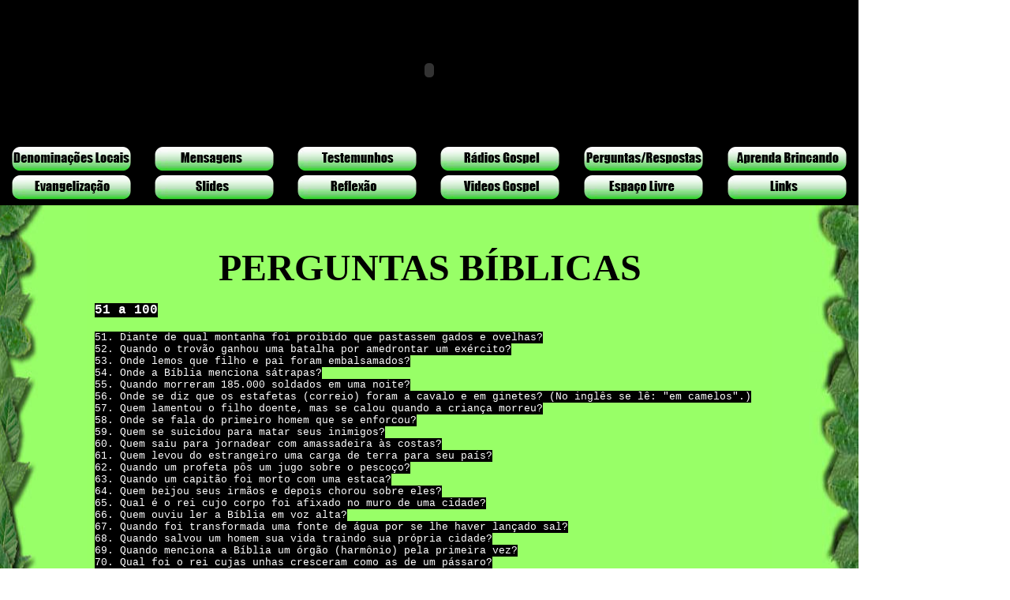

--- FILE ---
content_type: text/html
request_url: http://diferenciado.com.br/espiritual/internas/PERGUNTAS1.htm
body_size: 13192
content:
<html xmlns:v="urn:schemas-microsoft-com:vml" xmlns:o="urn:schemas-microsoft-com:office:office" xmlns="http://www.w3.org/TR/REC-html40">

<head>
<meta http-equiv="Content-Type" content="text/html; charset=windows-1252">

<title>Diferenciado</title>
<style>
<!--
#main {
background:#000000 -100px -100px;
padding:20px 1px 1px;
}
.main .widget {
padding-bottom: 1em;
}
.post {
margin:0 0 2.5em;
}
.post h3 {
margin:.25em 0;
line-height: 1.4em;
font: normal bold 91% Verdana, sans-serif;
font-size: 130%;
font-weight: bold;
color:#99cc77;
background:url("") no-repeat 0 .25em;
padding:0 0 1px 0px;
}
 A:link {text-decoration: none}a:link {
color:#aabbcc;
}
.post-footer {
margin:0;
}
.post-author {
color:#99cc77;
}
.post-timestamp {
color:#99cc77;
}
a img {
border-width:0;
}
.post img {
margin:0 0 5px 0;
padding:4px;
border:1px solid #556677;
}
#comments {
margin:0;
}
#comments h4 {
margin:0 0 10px;
border-top:1px dotted #556677;
padding-top:.5em;
line-height: 1.4em;
font: bold 110% Georgia,Serif;
color:#9c7;
}
#blog-pager {
text-align: center;
}
.feed-links {
clear: both;
line-height: 2.5em;
}
#sidebar {
background:#000000 150px -50px;
padding:15px 10px 15px;
width:200px;
width/* */:/**/180px;
width: /**/180px;
}
.sidebar .widget {
margin: .5em 0 1em;
padding: 0 0px;
line-height: 1.5em;
}
.sidebar h2 {
margin:2em 0 .75em;
padding-bottom:.35em;
border-bottom:1px dotted #556677;
line-height: 1.4em;
font: normal bold 91% Verdana, sans-serif;
text-transform:lowercase;
color:#ffffff;
}
-->
</style>

</head>

<body topmargin="0" leftmargin="0" rightmargin="0" bottommargin="0" marginwidth="0" marginheight="0" style="text-align: center">

<table border="0" width="85%" cellspacing="0" cellpadding="0">
	
  <tr valign="top"> 
    <td colspan="3" align="center" bgcolor="#000000">
	<object classid="clsid:D27CDB6E-AE6D-11cf-96B8-444553540000" codebase="http://download.macromedia.com/pub/shockwave/cabs/flash/swflash.cab#version=6,0,29,0" width="1002" height="178">
        <param name="movie" value="../flashespiritual/topofinal.swf">
        <param name="quality" value="High">
        <param name="salign" value="T">
		<param name="wmode" value="transparent">
        <embed src="../flashespiritual/topofinal.swf" quality="High" pluginspage="http://www.macromedia.com/go/getflashplayer" type="application/x-shockwave-flash" width="1002" height="178" salign="T" wmode="transparent"></embed></object></td>
	</tr>
	<tr>
		<td width="99%" colspan="3" bgcolor="#000000" height="82">
		<table border="0" width="100%" cellspacing="0" cellpadding="0" bgcolor="#000000">
			<tr>
				<td align="center">
				<a target="_self" href="denominacoes.htm">
				<img border="0" src="../botoes/denominacoes%20_locais.gif" width="155" height="36"></a></td>
				<td align="center">
				<a target="_self" href="mensagem_geral.htm">
				<img border="0" src="../botoes/mensagens.gif" width="155" height="36"></a></td>
				<td align="center">
				<a target="_self" href="testemunho_geral.htm">
				<img border="0" src="../botoes/testemunhos.gif" width="155" height="36"></a></td>
				<td align="center">
				<a target="_blank" href="http://www.radios.com.br/novo/gospel.htm">
				<img border="0" src="../botoes/radios_gospel.gif" width="155" height="36"></a></td>
				<td align="center">
				<a target="_blank" href="http://www.gotquestions.org/Portugues/index.html">
				<img border="0" src="../botoes/perguntas_respostas.gif" width="155" height="36"></a></td>
				<td align="center">
				<a target="_blank" href="http://www.biblical.com.br/atividades_biblicas.php">
				<img border="0" src="../botoes/aprenda_brincando.gif" width="155" height="36"></a></td>
			</tr>
			<tr>
				<td align="center">
				<a target="_blank" href="http://evangelizacaopessoal.sites.uol.com.br/acessa_sites.html">
				<img border="0" src="../botoes/evangelizacao.gif" width="155" height="36"></a></td>
				<td align="center"><a target="_self" href="slides.htm">
				<img border="0" src="../botoes/slides.gif" width="155" height="36"></a></td>
				<td align="center">
				<a target="_self" href="reflexao.htm">
				<img border="0" src="../botoes/relfexao.gif" width="155" height="36"></a></td>
				<td align="center">
				<a target="_blank" href="http://www.downloadsgospel.com.br/video/download.html">
				<img border="0" src="../botoes/videos_gospel.gif" width="155" height="36"></a></td>
				<td align="center">
				<a target="_self" href="espacolivre_site.htm">
				<img border="0" src="../botoes/espaco_livre.gif" width="155" height="36"></a></td>
				<td align="center">
				<a target="_self" href="links_site.htm">
				<img border="0" src="../botoes/links.gif" width="155" height="36"></a></td>
			</tr>
		</table>
		</td>
	</tr>
	<tr>
		<td width="11%" valign="top" align="left" bgcolor="#98FF67" height="449">
		<img border="0" src="../imagens/_lado_01.jpg" width="110" height="1887"></td>
		<td width="78%" bgcolor="#98FF67" valign="top" height="449">
		<div id="message_box">			<div class="msgpart clearfix" id="msgBody">				<table cellSpacing="0" cellPadding="0" border="0">					<tr>						<td vAlign="top">						<p class="MsoNormal" style="text-align: justify; margin-left: 0cm; margin-right: 0cm; margin-top: 0cm; margin-bottom: 0pt">&nbsp;</p>						<p class="MsoNormal" style="text-align: justify; margin-left: 0cm; margin-right: 0cm; margin-top: 0cm; margin-bottom: 0pt">&nbsp;</p>						<p class="MsoNormal" style="MARGIN: 0cm 0cm 0pt" align="justify">						<font face="Courier New" size="2">&nbsp;</font></td>					</tr>				</table>				<p class="MsoNormal" style="margin-left: 0cm; margin-right: 0cm; margin-top: 0cm; margin-bottom: 0pt" align="center">
				<b><font face="Broadway" size="7">PERGUNTAS BÍBLICAS</font></b></p>
				<p class="MsoNormal" style="margin-left: 0cm; margin-right: 0cm; margin-top: 0cm; margin-bottom: 0pt" align="center">
				&nbsp;</p>
				<p class="MsoNormal" style="margin-left: 0cm; margin-right: 0cm; margin-top: 0cm; margin-bottom: 0pt" align="left">
				<b><font face="Courier New" color="#FFFFFF">
				<span style="background-color: #000000">51 a 100</span></font></b></p>
				<p class="MsoNormal" style="margin-left: 0cm; margin-right: 0cm; margin-top: 0cm; margin-bottom: 0pt" align="left">
				&nbsp;</p>
				<p class="MsoNormal" style="margin-left: 0cm; margin-right: 0cm; margin-top: 0cm; margin-bottom: 0pt" align="left">
				<font face="Courier New" size="2" color="#FFFFFF">
				<span style="background-color: #000000">51. Diante de qual 
				montanha foi proibido que pastassem gados e ovelhas?<br>
				52. Quando o trovão ganhou uma batalha por amedrontar um 
				exército?<br>
				53. Onde lemos que filho e pai foram embalsamados?<br>
				54. Onde a Bíblia menciona sátrapas?<br>
				55. Quando morreram 185.000 soldados em uma noite?<br>
				</span><span style="background-color: #000000" id="fullpost">56. 
				Onde se diz que os estafetas (correio) foram a cavalo e em 
				ginetes? (No inglês se lê: &quot;em camelos&quot;.)<br>
				57. Quem lamentou o filho doente, mas se calou quando a criança 
				morreu?<br>
				58. Onde se fala do primeiro homem que se enforcou?<br>
				59. Quem se suicidou para matar seus inimigos?<br>
				60. Quem saiu para jornadear com amassadeira às costas?<br>
				61. Quem levou do estrangeiro uma carga de terra para seu país?<br>
				62. Quando um profeta pôs um jugo sobre o pescoço?<br>
				63. Quando um capitão foi morto com uma estaca?<br>
				64. Quem beijou seus irmãos e depois chorou sobre eles?<br>
				65. Qual é o rei cujo corpo foi afixado no muro de uma cidade?<br>
				66. Quem ouviu ler a Bíblia em voz alta?<br>
				67. Quando foi transformada uma fonte de água por se lhe haver 
				lançado sal?<br>
				68. Quando salvou um homem sua vida traindo sua própria cidade?<br>
				69. Quando menciona a Bíblia um órgão (harmônio) pela primeira 
				vez?<br>
				70. Qual foi o rei cujas unhas cresceram como as de um pássaro?<br>
				71. Em que país se ajoelhou e orou um apóstolo?<br>
				72. Qual foi o profeta que em uma visão contemplou 4 ferreiros?<br>
				73. Quais vidas foram salvas por um fio vermelho?<br>
				74. Quais foram os 2 homens que decapitaram um príncipe quando 
				dormia em sua cama?<br>
				75. Os amigos de quem sentaram-se com o seu amigo 7 dias sem 
				falar?<br>
				76. Quem morreu pelo instrumento com que pretendia matar a seu 
				inimigo?<br>
				77. Qual foi o rei judeu cujos olhos foram vazados por seu 
				captor?<br>
				78. Quando foram consumidos pelo fogo, pedras, pó e água?<br>
				79. Onde lemos de homens que teriam suas orelhas furadas por 
				causa do amor?<br>
				80. Quais foram os dois irmãos que eram octogenários antes de 
				iniciarem sua real missão da vida?<br>
				81. Qual é a única mulher de quem diz a Bíblia que nos 
				lembremos?<br>
				82. Quando foi assolado um país por um vento oriental e aliviado 
				por um vento ocidental?<br>
				83. Onde sugere a Bíblia que se deve comer ovos com o sal?<br>
				84. Que cidade deverá ser procurada com lanterna?<br>
				85. Qual foi o rei judeu que praticou encantamentos e tratou com 
				feiticeiros?<br>
				86. Onde se lê da cura de um paralítico que estava retido em seu 
				leito durante 8 anos?<br>
				87. Que profeta repreende ao povo por viver vagabundo?<br>
				88. Onde lemos de um cavalo mordido por uma serpente?<br>
				89. Quantas vezes é mencionado que nosso Senhor estava com fome?<br>
				90. Onde lemos na Bíblia que o fole se queimou?<br>
				91. Quais foram os homens que na mesma prisão tiveram sonhos 
				diferentes e verídicos na mesma noite?<br>
				92. Quando um funeral foi interrompido por um bando armado?<br>
				93. Qual foi o rei cujo cadáver deveria ser exposto ao sol de 
				dia e à geada à noite?<br>
				94. Quais foram as palavras gravadas em lâmina de ouro puro?<br>
				95. Quando um troféu capturado em uma batalha tornou-se uma 
				praga para os seus captores?<br>
				96. Qual profeta descreve a ruína da &quot;cidade coroada&quot;?<br>
				97. Onde Paulo pregou seu primeiro sermão?<br>
				98. Quando um negro ajudou a salvar a vida de um profeta?<br>
				99. Onde lemos, nas Escrituras, de aferrolhar a porta?<br>
				100. Quem perguntou: &quot;Será o homem mais justo do que Deus?&quot;</span></font><p class="MsoNormal" style="margin-left: 0cm; margin-right: 0cm; margin-top: 0cm; margin-bottom: 0pt" align="left">&nbsp;<p class="MsoNormal" style="margin-left: 0cm; margin-right: 0cm; margin-top: 0cm; margin-bottom: 0pt" align="left">&nbsp;<p class="MsoNormal" style="margin-left: 0cm; margin-right: 0cm; margin-top: 0cm; margin-bottom: 0pt" align="left">
				<span style="background-color: #000000; font-weight:700">
				<font face="Courier New" size="2" color="#FFFFFF">RESPOSTAS:</font></span><p class="MsoNormal" style="margin-left: 0cm; margin-right: 0cm; margin-top: 0cm; margin-bottom: 0pt" align="left">&nbsp;<p class="MsoNormal" style="margin-left: 0cm; margin-right: 0cm; margin-top: 0cm; margin-bottom: 0pt" align="left">
				<font face="Courier New" size="2" color="#FFFFFF">
				<span style="background-color: #000000" id="fullpost0">51. Êx. 
				34:3<br>
				52. I Sam. 7:7-11<br>
				53. Gên. 50:2, 26<br>
				54. Dan. 3:2, 3<br>
				55. II Reis 19:35<br>
				56. Est. 8:10<br>
				57. II Sam. 12:16-23<br>
				58. II Sam. 17:23<br>
				59. Juí. 16:30<br>
				60. Êx. 12:34<br>
				61. II Reis 5:17<br>
				62. Jer. 27:2 e 28:10<br>
				63. Juí. 4:21<br>
				64. Gên. 45:15<br>
				65. I Sam. 31:10<br>
				66. At. 8:27-30<br>
				67. II Reis 2:19-22<br>
				68. Juí. 1:23-25<br>
				69. Gen. 4:21<br>
				70. Dan. 4:33<br>
				71. At. 21:5<br>
				72. Zac. 1:20<br>
				73. Jos. 2:18<br>
				</span><span style="background-color: #000000" id="fullpost1">
				74. II Sam. 4:7, 8<br>
				75. Jó 2:13<br>
				76. Est. 7:10<br>
				77. Jer. 52:11<br>
				78. I Reis 18:38<br>
				79. Êx. 21: 5,3<br>
				80. Êx. 7:7<br>
				81. Luc. 17:32<br>
				82. Êx. 10: 13.19<br>
				83. Jó 6:6<br>
				84. Sof. 1:12<br>
				85. II Crón. 33:6<br>
				86. At. 9:33,34<br>
				87. Jer. 2:36 38. Gen. 49:17<br>
				89. Mat. 4:2 (conf. Luc. 4:2); Mat. 21:13 (conf. Mar. 11:12)<br>
				90. Jer. 6:29<br>
				91. Gen. 40:5-22<br>
				92. II Reis 13:20,21<br>
				93. Jer. 36:30<br>
				94. Ex. 28:36; 39:30<br>
				95. I Sam. 5<br>
				96. Is. 23:8<br>
				97. At. 9:19,20<br>
				98. Jer. 38:7-13<br>
				99. Sam. 13:17,18<br>
				100. Jó 4:1-17</span></font></div>		</div>
		</td>
		<td width="11%" valign="top" align="right" bgcolor="#98FF67" height="449">
		<img border="0" src="../imagens/_lado_02.JPG" width="110" height="1888"></td>
	</tr>
	<tr>
		<td colspan="3" background="../imagens/_base.JPG" height="100"><font color="#000000">
        <b><font face="Verdana">
        <marquee width="1003" height="19" scrolldelay="75">Mas vem a hora e já chegou, em que os verdadeiros adoradores adorarão o Pai em espírito e em verdade; porque são estes que o Pai procura para seus adoradores. Deus é espírito; e importa que seus adoradores o adorem em espírito e em verdade. João (4:23-24).</marquee></font></b></font></td>
	</tr>
</table>

</body>

</html>
